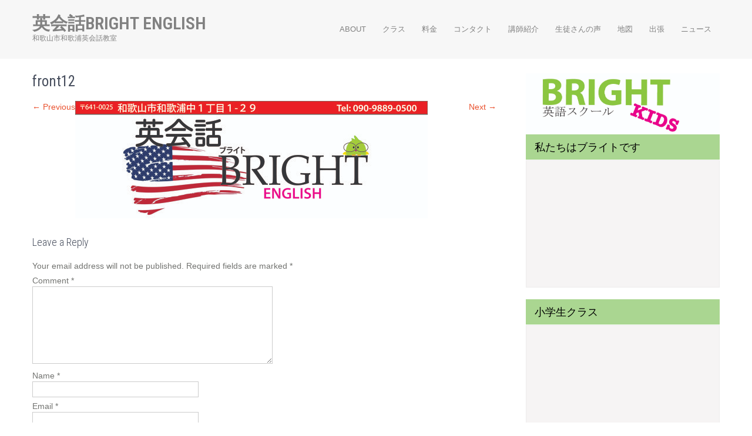

--- FILE ---
content_type: text/html; charset=UTF-8
request_url: http://www.bright-english.com/front12/
body_size: 9175
content:
<!DOCTYPE html>
<html dir="ltr" lang="en" prefix="og: https://ogp.me/ns#">
<head>
<meta charset="UTF-8">
<meta name="viewport" content="width=device-width, initial-scale=1">
<link rel="profile" href="http://gmpg.org/xfn/11">
<link rel="pingback" href="http://www.bright-english.com/xmlrpc.php">
<title>front12 | 英会話BRIGHT ENGLISH</title>

		<!-- All in One SEO 4.7.4.1 - aioseo.com -->
		<meta name="robots" content="max-image-preview:large" />
		<meta name="msvalidate.01" content="4005AE0ACF5CE77F10B77228D757F9BD" />
		<link rel="canonical" href="http://www.bright-english.com/front12/" />
		<meta name="generator" content="All in One SEO (AIOSEO) 4.7.4.1" />
		<meta property="og:locale" content="en_US" />
		<meta property="og:site_name" content="英会話BRIGHT ENGLISH | 和歌山市和歌浦英会話教室" />
		<meta property="og:type" content="article" />
		<meta property="og:title" content="front12 | 英会話BRIGHT ENGLISH" />
		<meta property="og:url" content="http://www.bright-english.com/front12/" />
		<meta property="article:published_time" content="2016-08-30T17:57:03+00:00" />
		<meta property="article:modified_time" content="2016-08-30T17:57:03+00:00" />
		<meta name="twitter:card" content="summary_large_image" />
		<meta name="twitter:title" content="front12 | 英会話BRIGHT ENGLISH" />
		<script type="application/ld+json" class="aioseo-schema">
			{"@context":"https:\/\/schema.org","@graph":[{"@type":"BreadcrumbList","@id":"http:\/\/www.bright-english.com\/front12\/#breadcrumblist","itemListElement":[{"@type":"ListItem","@id":"http:\/\/www.bright-english.com\/#listItem","position":1,"name":"Home","item":"http:\/\/www.bright-english.com\/","nextItem":"http:\/\/www.bright-english.com\/front12\/#listItem"},{"@type":"ListItem","@id":"http:\/\/www.bright-english.com\/front12\/#listItem","position":2,"name":"front12","previousItem":"http:\/\/www.bright-english.com\/#listItem"}]},{"@type":"ItemPage","@id":"http:\/\/www.bright-english.com\/front12\/#itempage","url":"http:\/\/www.bright-english.com\/front12\/","name":"front12 | \u82f1\u4f1a\u8a71BRIGHT ENGLISH","inLanguage":"en","isPartOf":{"@id":"http:\/\/www.bright-english.com\/#website"},"breadcrumb":{"@id":"http:\/\/www.bright-english.com\/front12\/#breadcrumblist"},"author":{"@id":"http:\/\/www.bright-english.com\/author\/admin\/#author"},"creator":{"@id":"http:\/\/www.bright-english.com\/author\/admin\/#author"},"datePublished":"2016-08-30T17:57:03+00:00","dateModified":"2016-08-30T17:57:03+00:00"},{"@type":"Organization","@id":"http:\/\/www.bright-english.com\/#organization","name":"\u82f1\u4f1a\u8a71BRIGHT ENGLISH \u82f1\u4f1a\u8a71\u30d6\u30e9\u30a4\u30c8","description":"\u548c\u6b4c\u5c71\u5e02\u548c\u6b4c\u6d66\u82f1\u4f1a\u8a71\u6559\u5ba4 \u82f1\u4f1a\u8a71\u3001English, Bright","url":"http:\/\/www.bright-english.com\/","logo":{"@type":"ImageObject","url":"http:\/\/www.bright-english.com\/wp-content\/uploads\/2018\/02\/brightkidsnew.jpg","@id":"http:\/\/www.bright-english.com\/front12\/#organizationLogo","width":949,"height":480},"image":{"@id":"http:\/\/www.bright-english.com\/front12\/#organizationLogo"}},{"@type":"Person","@id":"http:\/\/www.bright-english.com\/author\/admin\/#author","url":"http:\/\/www.bright-english.com\/author\/admin\/","name":"admin","image":{"@type":"ImageObject","@id":"http:\/\/www.bright-english.com\/front12\/#authorImage","url":"http:\/\/0.gravatar.com\/avatar\/9bb05e276ba6eeba45e9425ecf1e551b?s=96&d=mm&r=g","width":96,"height":96,"caption":"admin"}},{"@type":"WebSite","@id":"http:\/\/www.bright-english.com\/#website","url":"http:\/\/www.bright-english.com\/","name":"\u82f1\u4f1a\u8a71BRIGHT ENGLISH","description":"\u548c\u6b4c\u5c71\u5e02\u548c\u6b4c\u6d66\u82f1\u4f1a\u8a71\u6559\u5ba4","inLanguage":"en","publisher":{"@id":"http:\/\/www.bright-english.com\/#organization"}}]}
		</script>
		<!-- All in One SEO -->

<link rel='dns-prefetch' href='//fonts.googleapis.com' />
<link rel="alternate" type="application/rss+xml" title="英会話BRIGHT ENGLISH &raquo; Feed" href="http://www.bright-english.com/feed/" />
<link rel="alternate" type="application/rss+xml" title="英会話BRIGHT ENGLISH &raquo; Comments Feed" href="http://www.bright-english.com/comments/feed/" />
<link rel="alternate" type="application/rss+xml" title="英会話BRIGHT ENGLISH &raquo; front12 Comments Feed" href="http://www.bright-english.com/feed/?attachment_id=571" />
		<!-- This site uses the Google Analytics by MonsterInsights plugin v9.2.1 - Using Analytics tracking - https://www.monsterinsights.com/ -->
		<!-- Note: MonsterInsights is not currently configured on this site. The site owner needs to authenticate with Google Analytics in the MonsterInsights settings panel. -->
					<!-- No tracking code set -->
				<!-- / Google Analytics by MonsterInsights -->
		<script type="text/javascript">
/* <![CDATA[ */
window._wpemojiSettings = {"baseUrl":"https:\/\/s.w.org\/images\/core\/emoji\/15.0.3\/72x72\/","ext":".png","svgUrl":"https:\/\/s.w.org\/images\/core\/emoji\/15.0.3\/svg\/","svgExt":".svg","source":{"concatemoji":"http:\/\/www.bright-english.com\/wp-includes\/js\/wp-emoji-release.min.js?ver=6.6.4"}};
/*! This file is auto-generated */
!function(i,n){var o,s,e;function c(e){try{var t={supportTests:e,timestamp:(new Date).valueOf()};sessionStorage.setItem(o,JSON.stringify(t))}catch(e){}}function p(e,t,n){e.clearRect(0,0,e.canvas.width,e.canvas.height),e.fillText(t,0,0);var t=new Uint32Array(e.getImageData(0,0,e.canvas.width,e.canvas.height).data),r=(e.clearRect(0,0,e.canvas.width,e.canvas.height),e.fillText(n,0,0),new Uint32Array(e.getImageData(0,0,e.canvas.width,e.canvas.height).data));return t.every(function(e,t){return e===r[t]})}function u(e,t,n){switch(t){case"flag":return n(e,"\ud83c\udff3\ufe0f\u200d\u26a7\ufe0f","\ud83c\udff3\ufe0f\u200b\u26a7\ufe0f")?!1:!n(e,"\ud83c\uddfa\ud83c\uddf3","\ud83c\uddfa\u200b\ud83c\uddf3")&&!n(e,"\ud83c\udff4\udb40\udc67\udb40\udc62\udb40\udc65\udb40\udc6e\udb40\udc67\udb40\udc7f","\ud83c\udff4\u200b\udb40\udc67\u200b\udb40\udc62\u200b\udb40\udc65\u200b\udb40\udc6e\u200b\udb40\udc67\u200b\udb40\udc7f");case"emoji":return!n(e,"\ud83d\udc26\u200d\u2b1b","\ud83d\udc26\u200b\u2b1b")}return!1}function f(e,t,n){var r="undefined"!=typeof WorkerGlobalScope&&self instanceof WorkerGlobalScope?new OffscreenCanvas(300,150):i.createElement("canvas"),a=r.getContext("2d",{willReadFrequently:!0}),o=(a.textBaseline="top",a.font="600 32px Arial",{});return e.forEach(function(e){o[e]=t(a,e,n)}),o}function t(e){var t=i.createElement("script");t.src=e,t.defer=!0,i.head.appendChild(t)}"undefined"!=typeof Promise&&(o="wpEmojiSettingsSupports",s=["flag","emoji"],n.supports={everything:!0,everythingExceptFlag:!0},e=new Promise(function(e){i.addEventListener("DOMContentLoaded",e,{once:!0})}),new Promise(function(t){var n=function(){try{var e=JSON.parse(sessionStorage.getItem(o));if("object"==typeof e&&"number"==typeof e.timestamp&&(new Date).valueOf()<e.timestamp+604800&&"object"==typeof e.supportTests)return e.supportTests}catch(e){}return null}();if(!n){if("undefined"!=typeof Worker&&"undefined"!=typeof OffscreenCanvas&&"undefined"!=typeof URL&&URL.createObjectURL&&"undefined"!=typeof Blob)try{var e="postMessage("+f.toString()+"("+[JSON.stringify(s),u.toString(),p.toString()].join(",")+"));",r=new Blob([e],{type:"text/javascript"}),a=new Worker(URL.createObjectURL(r),{name:"wpTestEmojiSupports"});return void(a.onmessage=function(e){c(n=e.data),a.terminate(),t(n)})}catch(e){}c(n=f(s,u,p))}t(n)}).then(function(e){for(var t in e)n.supports[t]=e[t],n.supports.everything=n.supports.everything&&n.supports[t],"flag"!==t&&(n.supports.everythingExceptFlag=n.supports.everythingExceptFlag&&n.supports[t]);n.supports.everythingExceptFlag=n.supports.everythingExceptFlag&&!n.supports.flag,n.DOMReady=!1,n.readyCallback=function(){n.DOMReady=!0}}).then(function(){return e}).then(function(){var e;n.supports.everything||(n.readyCallback(),(e=n.source||{}).concatemoji?t(e.concatemoji):e.wpemoji&&e.twemoji&&(t(e.twemoji),t(e.wpemoji)))}))}((window,document),window._wpemojiSettings);
/* ]]> */
</script>
<style id='wp-emoji-styles-inline-css' type='text/css'>

	img.wp-smiley, img.emoji {
		display: inline !important;
		border: none !important;
		box-shadow: none !important;
		height: 1em !important;
		width: 1em !important;
		margin: 0 0.07em !important;
		vertical-align: -0.1em !important;
		background: none !important;
		padding: 0 !important;
	}
</style>
<link rel='stylesheet' id='wp-block-library-css' href='http://www.bright-english.com/wp-includes/css/dist/block-library/style.min.css?ver=6.6.4' type='text/css' media='all' />
<style id='classic-theme-styles-inline-css' type='text/css'>
/*! This file is auto-generated */
.wp-block-button__link{color:#fff;background-color:#32373c;border-radius:9999px;box-shadow:none;text-decoration:none;padding:calc(.667em + 2px) calc(1.333em + 2px);font-size:1.125em}.wp-block-file__button{background:#32373c;color:#fff;text-decoration:none}
</style>
<style id='global-styles-inline-css' type='text/css'>
:root{--wp--preset--aspect-ratio--square: 1;--wp--preset--aspect-ratio--4-3: 4/3;--wp--preset--aspect-ratio--3-4: 3/4;--wp--preset--aspect-ratio--3-2: 3/2;--wp--preset--aspect-ratio--2-3: 2/3;--wp--preset--aspect-ratio--16-9: 16/9;--wp--preset--aspect-ratio--9-16: 9/16;--wp--preset--color--black: #000000;--wp--preset--color--cyan-bluish-gray: #abb8c3;--wp--preset--color--white: #ffffff;--wp--preset--color--pale-pink: #f78da7;--wp--preset--color--vivid-red: #cf2e2e;--wp--preset--color--luminous-vivid-orange: #ff6900;--wp--preset--color--luminous-vivid-amber: #fcb900;--wp--preset--color--light-green-cyan: #7bdcb5;--wp--preset--color--vivid-green-cyan: #00d084;--wp--preset--color--pale-cyan-blue: #8ed1fc;--wp--preset--color--vivid-cyan-blue: #0693e3;--wp--preset--color--vivid-purple: #9b51e0;--wp--preset--gradient--vivid-cyan-blue-to-vivid-purple: linear-gradient(135deg,rgba(6,147,227,1) 0%,rgb(155,81,224) 100%);--wp--preset--gradient--light-green-cyan-to-vivid-green-cyan: linear-gradient(135deg,rgb(122,220,180) 0%,rgb(0,208,130) 100%);--wp--preset--gradient--luminous-vivid-amber-to-luminous-vivid-orange: linear-gradient(135deg,rgba(252,185,0,1) 0%,rgba(255,105,0,1) 100%);--wp--preset--gradient--luminous-vivid-orange-to-vivid-red: linear-gradient(135deg,rgba(255,105,0,1) 0%,rgb(207,46,46) 100%);--wp--preset--gradient--very-light-gray-to-cyan-bluish-gray: linear-gradient(135deg,rgb(238,238,238) 0%,rgb(169,184,195) 100%);--wp--preset--gradient--cool-to-warm-spectrum: linear-gradient(135deg,rgb(74,234,220) 0%,rgb(151,120,209) 20%,rgb(207,42,186) 40%,rgb(238,44,130) 60%,rgb(251,105,98) 80%,rgb(254,248,76) 100%);--wp--preset--gradient--blush-light-purple: linear-gradient(135deg,rgb(255,206,236) 0%,rgb(152,150,240) 100%);--wp--preset--gradient--blush-bordeaux: linear-gradient(135deg,rgb(254,205,165) 0%,rgb(254,45,45) 50%,rgb(107,0,62) 100%);--wp--preset--gradient--luminous-dusk: linear-gradient(135deg,rgb(255,203,112) 0%,rgb(199,81,192) 50%,rgb(65,88,208) 100%);--wp--preset--gradient--pale-ocean: linear-gradient(135deg,rgb(255,245,203) 0%,rgb(182,227,212) 50%,rgb(51,167,181) 100%);--wp--preset--gradient--electric-grass: linear-gradient(135deg,rgb(202,248,128) 0%,rgb(113,206,126) 100%);--wp--preset--gradient--midnight: linear-gradient(135deg,rgb(2,3,129) 0%,rgb(40,116,252) 100%);--wp--preset--font-size--small: 13px;--wp--preset--font-size--medium: 20px;--wp--preset--font-size--large: 36px;--wp--preset--font-size--x-large: 42px;--wp--preset--spacing--20: 0.44rem;--wp--preset--spacing--30: 0.67rem;--wp--preset--spacing--40: 1rem;--wp--preset--spacing--50: 1.5rem;--wp--preset--spacing--60: 2.25rem;--wp--preset--spacing--70: 3.38rem;--wp--preset--spacing--80: 5.06rem;--wp--preset--shadow--natural: 6px 6px 9px rgba(0, 0, 0, 0.2);--wp--preset--shadow--deep: 12px 12px 50px rgba(0, 0, 0, 0.4);--wp--preset--shadow--sharp: 6px 6px 0px rgba(0, 0, 0, 0.2);--wp--preset--shadow--outlined: 6px 6px 0px -3px rgba(255, 255, 255, 1), 6px 6px rgba(0, 0, 0, 1);--wp--preset--shadow--crisp: 6px 6px 0px rgba(0, 0, 0, 1);}:where(.is-layout-flex){gap: 0.5em;}:where(.is-layout-grid){gap: 0.5em;}body .is-layout-flex{display: flex;}.is-layout-flex{flex-wrap: wrap;align-items: center;}.is-layout-flex > :is(*, div){margin: 0;}body .is-layout-grid{display: grid;}.is-layout-grid > :is(*, div){margin: 0;}:where(.wp-block-columns.is-layout-flex){gap: 2em;}:where(.wp-block-columns.is-layout-grid){gap: 2em;}:where(.wp-block-post-template.is-layout-flex){gap: 1.25em;}:where(.wp-block-post-template.is-layout-grid){gap: 1.25em;}.has-black-color{color: var(--wp--preset--color--black) !important;}.has-cyan-bluish-gray-color{color: var(--wp--preset--color--cyan-bluish-gray) !important;}.has-white-color{color: var(--wp--preset--color--white) !important;}.has-pale-pink-color{color: var(--wp--preset--color--pale-pink) !important;}.has-vivid-red-color{color: var(--wp--preset--color--vivid-red) !important;}.has-luminous-vivid-orange-color{color: var(--wp--preset--color--luminous-vivid-orange) !important;}.has-luminous-vivid-amber-color{color: var(--wp--preset--color--luminous-vivid-amber) !important;}.has-light-green-cyan-color{color: var(--wp--preset--color--light-green-cyan) !important;}.has-vivid-green-cyan-color{color: var(--wp--preset--color--vivid-green-cyan) !important;}.has-pale-cyan-blue-color{color: var(--wp--preset--color--pale-cyan-blue) !important;}.has-vivid-cyan-blue-color{color: var(--wp--preset--color--vivid-cyan-blue) !important;}.has-vivid-purple-color{color: var(--wp--preset--color--vivid-purple) !important;}.has-black-background-color{background-color: var(--wp--preset--color--black) !important;}.has-cyan-bluish-gray-background-color{background-color: var(--wp--preset--color--cyan-bluish-gray) !important;}.has-white-background-color{background-color: var(--wp--preset--color--white) !important;}.has-pale-pink-background-color{background-color: var(--wp--preset--color--pale-pink) !important;}.has-vivid-red-background-color{background-color: var(--wp--preset--color--vivid-red) !important;}.has-luminous-vivid-orange-background-color{background-color: var(--wp--preset--color--luminous-vivid-orange) !important;}.has-luminous-vivid-amber-background-color{background-color: var(--wp--preset--color--luminous-vivid-amber) !important;}.has-light-green-cyan-background-color{background-color: var(--wp--preset--color--light-green-cyan) !important;}.has-vivid-green-cyan-background-color{background-color: var(--wp--preset--color--vivid-green-cyan) !important;}.has-pale-cyan-blue-background-color{background-color: var(--wp--preset--color--pale-cyan-blue) !important;}.has-vivid-cyan-blue-background-color{background-color: var(--wp--preset--color--vivid-cyan-blue) !important;}.has-vivid-purple-background-color{background-color: var(--wp--preset--color--vivid-purple) !important;}.has-black-border-color{border-color: var(--wp--preset--color--black) !important;}.has-cyan-bluish-gray-border-color{border-color: var(--wp--preset--color--cyan-bluish-gray) !important;}.has-white-border-color{border-color: var(--wp--preset--color--white) !important;}.has-pale-pink-border-color{border-color: var(--wp--preset--color--pale-pink) !important;}.has-vivid-red-border-color{border-color: var(--wp--preset--color--vivid-red) !important;}.has-luminous-vivid-orange-border-color{border-color: var(--wp--preset--color--luminous-vivid-orange) !important;}.has-luminous-vivid-amber-border-color{border-color: var(--wp--preset--color--luminous-vivid-amber) !important;}.has-light-green-cyan-border-color{border-color: var(--wp--preset--color--light-green-cyan) !important;}.has-vivid-green-cyan-border-color{border-color: var(--wp--preset--color--vivid-green-cyan) !important;}.has-pale-cyan-blue-border-color{border-color: var(--wp--preset--color--pale-cyan-blue) !important;}.has-vivid-cyan-blue-border-color{border-color: var(--wp--preset--color--vivid-cyan-blue) !important;}.has-vivid-purple-border-color{border-color: var(--wp--preset--color--vivid-purple) !important;}.has-vivid-cyan-blue-to-vivid-purple-gradient-background{background: var(--wp--preset--gradient--vivid-cyan-blue-to-vivid-purple) !important;}.has-light-green-cyan-to-vivid-green-cyan-gradient-background{background: var(--wp--preset--gradient--light-green-cyan-to-vivid-green-cyan) !important;}.has-luminous-vivid-amber-to-luminous-vivid-orange-gradient-background{background: var(--wp--preset--gradient--luminous-vivid-amber-to-luminous-vivid-orange) !important;}.has-luminous-vivid-orange-to-vivid-red-gradient-background{background: var(--wp--preset--gradient--luminous-vivid-orange-to-vivid-red) !important;}.has-very-light-gray-to-cyan-bluish-gray-gradient-background{background: var(--wp--preset--gradient--very-light-gray-to-cyan-bluish-gray) !important;}.has-cool-to-warm-spectrum-gradient-background{background: var(--wp--preset--gradient--cool-to-warm-spectrum) !important;}.has-blush-light-purple-gradient-background{background: var(--wp--preset--gradient--blush-light-purple) !important;}.has-blush-bordeaux-gradient-background{background: var(--wp--preset--gradient--blush-bordeaux) !important;}.has-luminous-dusk-gradient-background{background: var(--wp--preset--gradient--luminous-dusk) !important;}.has-pale-ocean-gradient-background{background: var(--wp--preset--gradient--pale-ocean) !important;}.has-electric-grass-gradient-background{background: var(--wp--preset--gradient--electric-grass) !important;}.has-midnight-gradient-background{background: var(--wp--preset--gradient--midnight) !important;}.has-small-font-size{font-size: var(--wp--preset--font-size--small) !important;}.has-medium-font-size{font-size: var(--wp--preset--font-size--medium) !important;}.has-large-font-size{font-size: var(--wp--preset--font-size--large) !important;}.has-x-large-font-size{font-size: var(--wp--preset--font-size--x-large) !important;}
:where(.wp-block-post-template.is-layout-flex){gap: 1.25em;}:where(.wp-block-post-template.is-layout-grid){gap: 1.25em;}
:where(.wp-block-columns.is-layout-flex){gap: 2em;}:where(.wp-block-columns.is-layout-grid){gap: 2em;}
:root :where(.wp-block-pullquote){font-size: 1.5em;line-height: 1.6;}
</style>
<link rel='stylesheet' id='sow-image-default-8b5b6f678277-css' href='http://www.bright-english.com/wp-content/uploads/siteorigin-widgets/sow-image-default-8b5b6f678277.css?ver=6.6.4' type='text/css' media='all' />
<link rel='stylesheet' id='play-school-font-css' href='//fonts.googleapis.com/css?family=Roboto+Condensed%3A300%2C400%2C600%2C700%2C800%2C900%7CLato%3A100%2C100i%2C300%2C300i%2C400%2C400i%2C700%2C700i%2C900%2C900i&#038;ver=6.6.4' type='text/css' media='all' />
<link rel='stylesheet' id='play-school-basic-style-css' href='http://www.bright-english.com/wp-content/themes/play-school/style.css?ver=6.6.4' type='text/css' media='all' />
<link rel='stylesheet' id='play-school-editor-style-css' href='http://www.bright-english.com/wp-content/themes/play-school/editor-style.css?ver=6.6.4' type='text/css' media='all' />
<link rel='stylesheet' id='nivo-slider-css' href='http://www.bright-english.com/wp-content/themes/play-school/css/nivo-slider.css?ver=6.6.4' type='text/css' media='all' />
<link rel='stylesheet' id='play-school-main-style-css' href='http://www.bright-english.com/wp-content/themes/play-school/css/responsive.css?ver=6.6.4' type='text/css' media='all' />
<link rel='stylesheet' id='play-school-base-style-css' href='http://www.bright-english.com/wp-content/themes/play-school/css/style_base.css?ver=6.6.4' type='text/css' media='all' />
<link rel='stylesheet' id='newsletter-css' href='http://www.bright-english.com/wp-content/plugins/newsletter/style.css?ver=8.6.0' type='text/css' media='all' />
<script type="text/javascript" src="http://www.bright-english.com/wp-includes/js/jquery/jquery.min.js?ver=3.7.1" id="jquery-core-js"></script>
<script type="text/javascript" src="http://www.bright-english.com/wp-includes/js/jquery/jquery-migrate.min.js?ver=3.4.1" id="jquery-migrate-js"></script>
<script type="text/javascript" src="http://www.bright-english.com/wp-content/themes/play-school/js/jquery.nivo.slider.js?ver=6.6.4" id="jquery-nivo-js"></script>
<script type="text/javascript" src="http://www.bright-english.com/wp-content/themes/play-school/js/custom.js?ver=6.6.4" id="play-school-custom-js-js"></script>
<link rel="https://api.w.org/" href="http://www.bright-english.com/wp-json/" /><link rel="alternate" title="JSON" type="application/json" href="http://www.bright-english.com/wp-json/wp/v2/media/571" /><link rel="EditURI" type="application/rsd+xml" title="RSD" href="http://www.bright-english.com/xmlrpc.php?rsd" />
<meta name="generator" content="WordPress 6.6.4" />
<link rel='shortlink' href='http://www.bright-english.com/?p=571' />
<link rel="alternate" title="oEmbed (JSON)" type="application/json+oembed" href="http://www.bright-english.com/wp-json/oembed/1.0/embed?url=http%3A%2F%2Fwww.bright-english.com%2Ffront12%2F" />
<link rel="alternate" title="oEmbed (XML)" type="text/xml+oembed" href="http://www.bright-english.com/wp-json/oembed/1.0/embed?url=http%3A%2F%2Fwww.bright-english.com%2Ffront12%2F&#038;format=xml" />
        	<style type="text/css"> 					
 
					#sidebar ul li a:hover,
					.threebox:hover h3,
					.cols-3 ul li a:hover, .cols-3 ul li.current_page_item a,					
					.phone-no strong,					
					.left a:hover,
					.blog_lists h4 a:hover,
					.recent-post h6 a:hover,
					.postmeta a:hover,
					.recent-post .morebtn:hover
					{ color:#aad691;
					}
					
					.pagination .nav-links span.current, .pagination .nav-links a:hover,
					#commentform input#submit:hover,
					.slide_info .slide_more:hover,							
					.nivo-controlNav a.active,				
					h3.widget-title,				
					.wpcf7 input[type='submit'],					
					.social-icons a:hover,
					a.ReadMore,
					input.search-submit
					{ background-color:#aad691 !important;}
					
					.head-info-area{border-top-color:#aad691 !important;}
					
					#menubar,
					h2.section-title::after,
					h2.section-title
					{ border-color:#aad691;}
					
					.logo h2, .logo p, .phoneno, .emltp a{color: #;}
					
			</style> 
	<style type="text/css">
		
	</style>
	<link rel="icon" href="http://www.bright-english.com/wp-content/uploads/2017/01/cropped-avatar-32x32.png" sizes="32x32" />
<link rel="icon" href="http://www.bright-english.com/wp-content/uploads/2017/01/cropped-avatar-192x192.png" sizes="192x192" />
<link rel="apple-touch-icon" href="http://www.bright-english.com/wp-content/uploads/2017/01/cropped-avatar-180x180.png" />
<meta name="msapplication-TileImage" content="http://www.bright-english.com/wp-content/uploads/2017/01/cropped-avatar-270x270.png" />
<style id="wpforms-css-vars-root">
				:root {
					--wpforms-field-border-radius: 3px;
--wpforms-field-border-style: solid;
--wpforms-field-border-size: 1px;
--wpforms-field-background-color: #ffffff;
--wpforms-field-border-color: rgba( 0, 0, 0, 0.25 );
--wpforms-field-border-color-spare: rgba( 0, 0, 0, 0.25 );
--wpforms-field-text-color: rgba( 0, 0, 0, 0.7 );
--wpforms-field-menu-color: #ffffff;
--wpforms-label-color: rgba( 0, 0, 0, 0.85 );
--wpforms-label-sublabel-color: rgba( 0, 0, 0, 0.55 );
--wpforms-label-error-color: #d63637;
--wpforms-button-border-radius: 3px;
--wpforms-button-border-style: none;
--wpforms-button-border-size: 1px;
--wpforms-button-background-color: #066aab;
--wpforms-button-border-color: #066aab;
--wpforms-button-text-color: #ffffff;
--wpforms-page-break-color: #066aab;
--wpforms-background-image: none;
--wpforms-background-position: center center;
--wpforms-background-repeat: no-repeat;
--wpforms-background-size: cover;
--wpforms-background-width: 100px;
--wpforms-background-height: 100px;
--wpforms-background-color: rgba( 0, 0, 0, 0 );
--wpforms-background-url: none;
--wpforms-container-padding: 0px;
--wpforms-container-border-style: none;
--wpforms-container-border-width: 1px;
--wpforms-container-border-color: #000000;
--wpforms-container-border-radius: 3px;
--wpforms-field-size-input-height: 43px;
--wpforms-field-size-input-spacing: 15px;
--wpforms-field-size-font-size: 16px;
--wpforms-field-size-line-height: 19px;
--wpforms-field-size-padding-h: 14px;
--wpforms-field-size-checkbox-size: 16px;
--wpforms-field-size-sublabel-spacing: 5px;
--wpforms-field-size-icon-size: 1;
--wpforms-label-size-font-size: 16px;
--wpforms-label-size-line-height: 19px;
--wpforms-label-size-sublabel-font-size: 14px;
--wpforms-label-size-sublabel-line-height: 17px;
--wpforms-button-size-font-size: 17px;
--wpforms-button-size-height: 41px;
--wpforms-button-size-padding-h: 15px;
--wpforms-button-size-margin-top: 10px;
--wpforms-container-shadow-size-box-shadow: none;

				}
			</style></head>
<body class="attachment attachment-template-default single single-attachment postid-571 attachmentid-571 attachment-jpeg">
<div class="header_wrap layer_wrapper">
<!--HEADER STARTS-->

  
 

<!--HEAD INFO AREA-->
 
<!--HEADER ENDS--></div>
<div class="header">
  <div class="container">
    <div class="logo">
		        <div class="clear"></div>
		        <a href="http://www.bright-english.com/">
        <h2 class="site-title">英会話BRIGHT ENGLISH</h2>
                <p class="site-description">和歌山市和歌浦英会話教室</p>                          
                </a>
    </div>
         <div class="toggle"><a class="toggleMenu" href="#" style="display:none;">Menu</a></div> 
        <div class="sitenav">
          <div class="menu-menu-container"><ul id="menu-menu" class="menu"><li id="menu-item-824" class="menu-item menu-item-type-post_type menu-item-object-page menu-item-824"><a href="http://www.bright-english.com/about-2/">About</a></li>
<li id="menu-item-904" class="menu-item menu-item-type-post_type menu-item-object-page menu-item-904"><a href="http://www.bright-english.com/%e3%82%af%e3%83%a9%e3%82%b9/">クラス</a></li>
<li id="menu-item-454" class="menu-item menu-item-type-post_type menu-item-object-page menu-item-454"><a href="http://www.bright-english.com/price/">料金</a></li>
<li id="menu-item-132" class="menu-item menu-item-type-post_type menu-item-object-page menu-item-132"><a href="http://www.bright-english.com/contact/">コンタクト</a></li>
<li id="menu-item-146" class="menu-item menu-item-type-post_type menu-item-object-page menu-item-146"><a href="http://www.bright-english.com/about/">講師紹介</a></li>
<li id="menu-item-1145" class="menu-item menu-item-type-post_type menu-item-object-page menu-item-1145"><a href="http://www.bright-english.com/1142-2/">生徒さんの声</a></li>
<li id="menu-item-432" class="menu-item menu-item-type-post_type menu-item-object-page menu-item-432"><a href="http://www.bright-english.com/map/">地図</a></li>
<li id="menu-item-812" class="menu-item menu-item-type-post_type menu-item-object-page menu-item-812"><a href="http://www.bright-english.com/%e5%87%ba%e5%bc%b5/">出張</a></li>
<li id="menu-item-661" class="menu-item menu-item-type-post_type menu-item-object-page current_page_parent menu-item-661"><a href="http://www.bright-english.com/%e3%83%8b%e3%83%a5%e3%83%bc%e3%82%b9/">ニュース</a></li>
</ul></div>         
        </div><!-- .sitenav--> 
        <div class="clear"></div> 
  </div> <!-- container -->
</div><!--.header -->
<div class="container">
     <div class="page_content">
        <section class="site-main">

			    
                <article id="post-571" class="post-571 attachment type-attachment status-inherit hentry">
                    <header class="entry-header">
                        <h1 class="entry-title">front12</h1>    
                        <div class="entry-meta">
                            Published August 30, 2016 at <a href="http://www.bright-english.com/wp-content/uploads/2016/08/front12-e1472579908714.jpg">600 &times; 200</a> in <a href="http://www.bright-english.com/front12/">front12</a>                        </div><!-- .entry-meta -->
    
                        <nav role="navigation" id="image-navigation" class="image-navigation">
                            <div class="nav-previous"><a href='http://www.bright-english.com/print-10/'>&larr; Previous</a></div>
                            <div class="nav-next"><a href='http://www.bright-english.com/brightkids3/'>Next &rarr;</a></div>
                        </nav><!-- #image-navigation -->
                    </header><!-- .entry-header -->
    
                    <div class="entry-content">
                        <div class="entry-attachment">
                            <div class="attachment">
                                <a href="http://www.bright-english.com/brightlogo-7/" rel="attachment"><img width="600" height="200" src="http://www.bright-english.com/wp-content/uploads/2016/08/front12-e1472579908714.jpg" class="attachment-1200x1200 size-1200x1200" alt="" decoding="async" fetchpriority="high" /></a>                            </div><!-- .attachment -->
    
                                                    </div><!-- .entry-attachment -->
    
                                            </div><!-- .entry-content -->
    
                                    </article><!-- #post-## -->
    
                
<div id="comments" class="comments-area">

	
	
	
		<div id="respond" class="comment-respond">
		<h3 id="reply-title" class="comment-reply-title">Leave a Reply <small><a rel="nofollow" id="cancel-comment-reply-link" href="/front12/#respond" style="display:none;">Cancel reply</a></small></h3><form action="http://www.bright-english.com/wp-comments-post.php" method="post" id="commentform" class="comment-form"><p class="comment-notes"><span id="email-notes">Your email address will not be published.</span> <span class="required-field-message">Required fields are marked <span class="required">*</span></span></p><p class="comment-form-comment"><label for="comment">Comment <span class="required">*</span></label> <textarea id="comment" name="comment" cols="45" rows="8" maxlength="65525" required="required"></textarea></p><p class="comment-form-author"><label for="author">Name <span class="required">*</span></label> <input id="author" name="author" type="text" value="" size="30" maxlength="245" autocomplete="name" required="required" /></p>
<p class="comment-form-email"><label for="email">Email <span class="required">*</span></label> <input id="email" name="email" type="text" value="" size="30" maxlength="100" aria-describedby="email-notes" autocomplete="email" required="required" /></p>
<p class="comment-form-url"><label for="url">Website</label> <input id="url" name="url" type="text" value="" size="30" maxlength="200" autocomplete="url" /></p>
<p class="comment-form-cookies-consent"><input id="wp-comment-cookies-consent" name="wp-comment-cookies-consent" type="checkbox" value="yes" /> <label for="wp-comment-cookies-consent">Save my name, email, and website in this browser for the next time I comment.</label></p>
<p class="form-submit"><input name="submit" type="submit" id="submit" class="submit" value="Post Comment" /> <input type='hidden' name='comment_post_ID' value='571' id='comment_post_ID' />
<input type='hidden' name='comment_parent' id='comment_parent' value='0' />
</p><p style="display: none !important;" class="akismet-fields-container" data-prefix="ak_"><label>&#916;<textarea name="ak_hp_textarea" cols="45" rows="8" maxlength="100"></textarea></label><input type="hidden" id="ak_js_1" name="ak_js" value="144"/><script>document.getElementById( "ak_js_1" ).setAttribute( "value", ( new Date() ).getTime() );</script></p></form>	</div><!-- #respond -->
	
</div><!-- #comments -->    
            
        </section>
        <div id="sidebar">    
    <div
			
			class="so-widget-sow-image so-widget-sow-image-default-8b5b6f678277"
			
		>

<div class="sow-image-container">
		<img src="http://www.bright-english.com/wp-content/uploads/2017/07/brightkidsfront1.jpg" width="949" height="300" srcset="http://www.bright-english.com/wp-content/uploads/2017/07/brightkidsfront1.jpg 949w, http://www.bright-english.com/wp-content/uploads/2017/07/brightkidsfront1-300x95.jpg 300w" sizes="(max-width: 949px) 100vw, 949px" alt="" decoding="async" loading="lazy" 		class="so-widget-image"/>
	</div>

</div></aside><h3 class="widget-title">私たちはブライトです</h3><aside id="%1$s" class="widget %2$s">			<div class="textwidget"><p><iframe loading="lazy" src="https://www.youtube.com/embed/bPgfit-Rzas" frameborder="0" allow="accelerometer; autoplay; encrypted-media; gyroscope; picture-in-picture" allowfullscreen></iframe></p>
</div>
		</aside><h3 class="widget-title">小学生クラス</h3><aside id="%1$s" class="widget %2$s">			<div class="textwidget"><p><iframe loading="lazy" src="https://www.youtube.com/embed/vF2u02Ipy_I" frameborder="0" allow="accelerometer; autoplay; encrypted-media; gyroscope; picture-in-picture" allowfullscreen></iframe></p>
</div>
		</aside><h3 class="widget-title">年中/年長 Kidsクラス</h3><aside id="%1$s" class="widget %2$s">			<div class="textwidget"><p><iframe loading="lazy" src="https://www.youtube.com/embed/JHsS1kcYDgo" frameborder="0" allow="accelerometer; autoplay; encrypted-media; gyroscope; picture-in-picture" allowfullscreen></iframe></p>
</div>
		</aside><h3 class="widget-title">中学生/高校生+</h3><aside id="%1$s" class="widget %2$s">			<div class="textwidget"><p><iframe loading="lazy" src="https://www.youtube.com/embed/m93bYNz9Cfs" frameborder="0" allow="accelerometer; autoplay; encrypted-media; gyroscope; picture-in-picture" allowfullscreen></iframe></p>
</div>
		</aside><h3 class="widget-title">英検クラス</h3><aside id="%1$s" class="widget %2$s">			<div class="textwidget"><p><iframe loading="lazy" src="https://www.youtube.com/embed/-9G6kDhw6Jk" frameborder="0" allowfullscreen=""></iframe></p>
</div>
		</aside><div
			
			class="so-widget-sow-image so-widget-sow-image-default-8b5b6f678277"
			
		>

<div class="sow-image-container">
			<a href="http://www.bright-english.com/about-2/"
					>
			<img src="http://www.bright-english.com/wp-content/uploads/2017/02/why.jpg" width="948" height="399" srcset="http://www.bright-english.com/wp-content/uploads/2017/02/why.jpg 948w, http://www.bright-english.com/wp-content/uploads/2017/02/why-300x126.jpg 300w" sizes="(max-width: 948px) 100vw, 948px" alt="" decoding="async" loading="lazy" 		class="so-widget-image"/>
	</a></div>

</div></aside><div
			
			class="so-widget-sow-image so-widget-sow-image-default-8b5b6f678277"
			
		>

<div class="sow-image-container">
			<a href="http://www.bright-english.com/出張/"
					>
			<img src="http://www.bright-english.com/wp-content/uploads/2017/01/homelesson1.jpg" width="1200" height="300" srcset="http://www.bright-english.com/wp-content/uploads/2017/01/homelesson1.jpg 1200w, http://www.bright-english.com/wp-content/uploads/2017/01/homelesson1-300x75.jpg 300w, http://www.bright-english.com/wp-content/uploads/2017/01/homelesson1-1024x256.jpg 1024w" sizes="(max-width: 1200px) 100vw, 1200px" alt="" decoding="async" loading="lazy" 		class="so-widget-image"/>
	</a></div>

</div></aside><h3 class="widget-title">ニュース</h3><aside id="%1$s" class="widget %2$s">			<div class="textwidget"><p>英会話Bright</p>
<p><strong>(2024年)英検合格</strong></p>
<p>小学生５級<br />
高校生２級<br />
中学生３級<br />
中学生３級</p>
<p><strong>(2023年)英検合格</strong></p>
<p>高校生２級<br />
高校生準２級<br />
高校生３級<br />
中学生準２級<br />
中学生３級<br />
小学生４級<br />
小学生５級</p>
<p>&nbsp;</p>
<p>おめでとう!!</p>
</div>
		</aside><h3 class="widget-title">Monthly English</h3><aside id="%1$s" class="widget %2$s">			<div class="textwidget"><p>Let&#8217;s have fun!</p>
</div>
		</aside>	
</div><!-- sidebar -->        <div class="clear"></div>
    </div>
</div>

<div id="footer-wrapper">
    	<div class="container footer">
             <div class="cols-3 widget-column-1">  
              	
                             
			                     
            </div><!--end .widget-column-1-->                  
			    
               <div class="cols-3 widget-column-2">  
                                
              
                                                                          
				
              </div><!--end .widget-column-3-->
                
             <div class="cols-3 widget-column-3">  
                             
                               <div class="phone-no">	 
                               
                               
                              
              
                         
                                            
               </div>
               
               <div class="social-icons">
               							                   
                    
                                                         
                    
                                                            
                    
                                                           
               </div>      
               
          </div><!--end .widget-column-4-->
                
                
            <div class="clear"></div>
        </div><!--end .container--> 
        
         <div class="copyright-wrapper">
        	<div class="container">
           		 <div class="copyright-txt">&nbsp;</div>
            	 <div class="design-by"><a target="_blank" href="https://www.sktthemes.net/shop/free-education-wordpress-theme/" rel="nofollow">Play School</a></div>
                 <div class="clear"></div>
            </div>           
        </div>
               
    </div><!--end .footer-wrapper-->
<link rel='stylesheet' id='remove-style-meta-css' href='http://www.bright-english.com/wp-content/plugins/wp-author-date-and-meta-remover/css/entrymetastyle.css?ver=1.0' type='text/css' media='all' />
<script type="text/javascript" src="http://www.bright-english.com/wp-includes/js/comment-reply.min.js?ver=6.6.4" id="comment-reply-js" async="async" data-wp-strategy="async"></script>

</body>
</html>